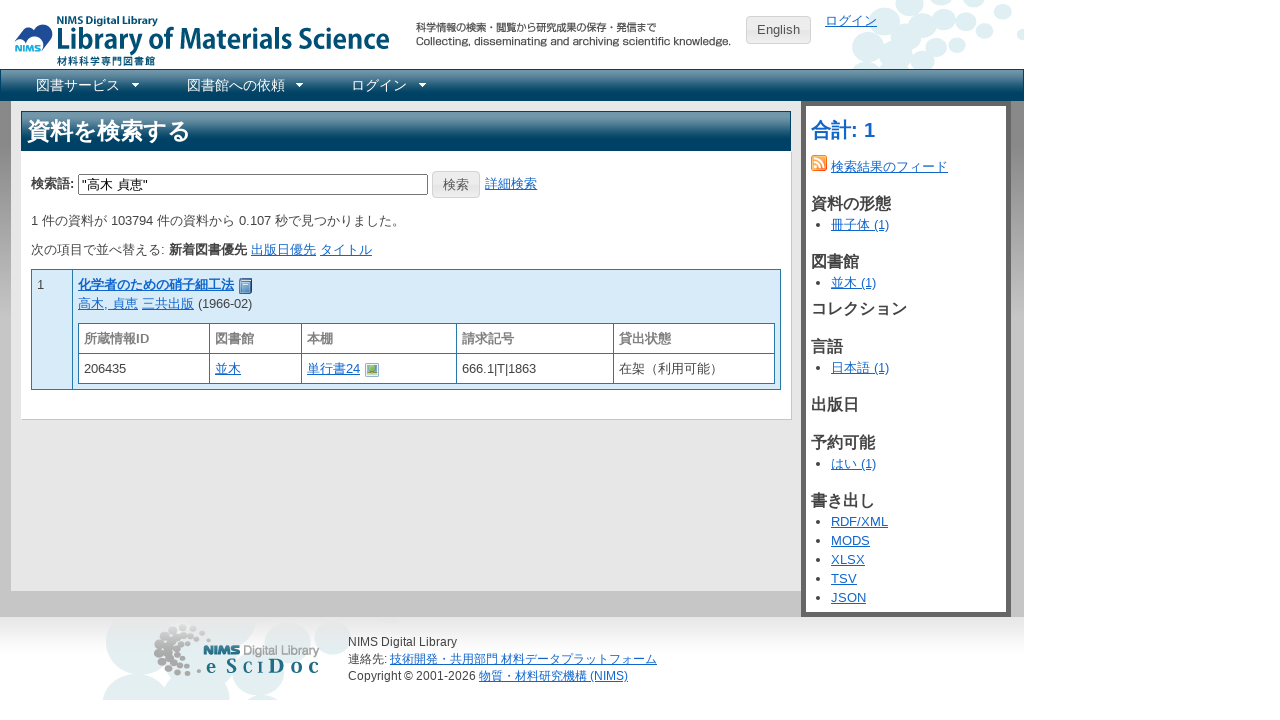

--- FILE ---
content_type: text/html; charset=utf-8
request_url: https://library.nims.go.jp/manifestations?query=%22%E9%AB%98%E6%9C%A8+%E8%B2%9E%E6%81%B5%22
body_size: 9818
content:
<!DOCTYPE html>
<html xmlns="http://www.w3.org/1999/xhtml" xml:lang="ja" lang="ja">
<head>
  <meta charset="UTF-8" />
  <meta http-equiv="X-UA-Compatible" content="IE=Edge" />
  
  <title>NIMS Library Portal</title>
  <link rel="stylesheet" href="/assets/application-7f8915a6310ac9ed74eba99eb8002a110bfff70e639a6047ad5a78504e5be9f9.css" />
<link rel="stylesheet" href="/assets/print-209e7587a8e2800328e10da067cc9477f81c3dea8b3eddb182f7f9aa1c7cf2c8.css" media="print" />
<link rel="stylesheet" href="/assets/enju_nims/application-b4296addc88d2554738ae26293bed789495f46d7c8ac577c9b399a4304d6358d.css" />
<link rel="stylesheet" href="/assets/enju_print-209e7587a8e2800328e10da067cc9477f81c3dea8b3eddb182f7f9aa1c7cf2c8.css" media="print" />
<script src="/assets/application-bd4d0dcfb8cfc4a4bde10894048dd704da1d2391c4479d2c4a28503dc88d0c2f.js"></script>
<script src="/packs/js/application-797b32cf759051a1c429.js"></script>
<meta name="csrf-param" content="authenticity_token" />
<meta name="csrf-token" content="GY90hxm2NWsJK1nUSuHxf5Zy2UpV3oxSatgvgcU4uA0z-81W9OSovT3xcChwGVnKtbQMhPHKm4H0i75mqf8BoQ" />

<!-- Matomo -->
<script type="text/javascript">
  var _paq = window._paq = window._paq || [];
  /* tracker methods like "setCustomDimension" should be called before "trackPageView" */
  _paq.push(['disableCookies']);
  _paq.push(['trackPageView']);
  _paq.push(['enableLinkTracking']);
  (function() {
    var u="https://kagaku-m.nims.go.jp/";
    _paq.push(['setTrackerUrl', u+'matomo.php']);
    _paq.push(['setSiteId', '1']);
    var d=document, g=d.createElement('script'), s=d.getElementsByTagName('script')[0];
    g.async=true; g.src=u+'matomo.js'; s.parentNode.insertBefore(g,s);
  })();
</script>
<!-- End Matomo Code -->

<!-- Global site tag (gtag.js) - Google Analytics -->
<script async src="https://www.googletagmanager.com/gtag/js?id=G-39Y5DPHQ0Q"></script>
<script>
  window.dataLayer = window.dataLayer || [];
  function gtag(){dataLayer.push(arguments);}
  gtag('js', new Date());

  gtag('config', 'G-39Y5DPHQ0Q');
</script>


    <link rel="alternate" type="application/rss+xml" title="NIMS Library Portal にある資料 (RSS)" href="/manifestations.rss?query=%22%E9%AB%98%E6%9C%A8+%E8%B2%9E%E6%81%B5%22" />
    <link rel="alternate" type="application/atom+xml" title="NIMS Library Portal にある資料 (Atom)" href="/manifestations.atom?query=%22%E9%AB%98%E6%9C%A8+%E8%B2%9E%E6%81%B5%22" />
  <link rel="search" type="application/opensearchdescription+xml" title="NIMS Library Portal" href="https://library.nims.go.jp/page/opensearch.xml" />
</head>
<body>

<div class="header_and_footer">
  <div id="header_left">
    <div id="library_system_name">
      <h1 class="resource_title"><a title="NIMS Library Portal" href="/">NIMS Library Portal</a></h1>
    </div>
    <div id="header_micro_advertisement"></div>
  </div>

  <div id="header_advertisement"></div>
  <div id="header_select_locale">
      <a class="button" href="/manifestations?locale=en">English</a>
</div>

  <div id="header_right">
    <div id="user_account">
          <a href="/users/sign_in">ログイン</a>    </div>
  </div>
</div>

<div id="navibar">
  <ul id="bar1" class="menubar hidden">
    <li>
      <a href="#contact_menu">図書サービス</a>
      <ul>
        <li><a href="/page/library_guide">図書サービス</a></li>
        <li><a href="https://home.nims.go.jp/intra/office/library/index.html">所内イントラネット</a></li>
      </ul>
    </li>
    <li>
      <a href="#request_menu">図書館への依頼</a>
      <ul>
        <li><a href="/page/copy_request">所内複写・貸出依頼</a></li>
        <li><a href="/page/inter_library_loan_request">外部複写・貸出依頼</a></li>
      </ul>
    </li>
      <li>
        <a href="#configuration_menu">ログイン</a>
        <ul>
          <li><a href="/users/sign_in">ログイン</a></li>
        </ul>
      </li>
  </ul>
</div>


<div id="content">

<div id="content_detail" class="ui-corner-all">
  <h1 class="ui-widget-header">資料を検索する</h1>
  <div id="content_list">
        <p id="notice"></p>

      <div class="search_form">
<form action="/manifestations" accept-charset="UTF-8" method="get">  <div class="form-group row">
    <label class="col-2 col-form-label" for="search_form_top">検索語:</label>    <input type="search" name="query" id="search_form_bottom" value="&quot;高木 貞恵&quot;" class="search_form" placeholder="検索語" />        <input type="submit" name="commit" value="検索" data-disable-with="検索" />    <a href="/page/advanced_search">詳細検索</a>  </div>
</form></div>

    


      <p>
        1 件の資料が 103794 件の資料から 0.107 秒で見つかりました。      </p>

      <p>
        次の項目で並べ替える:
          <strong>新着図書優先</strong>
          <a href="/manifestations?query=%22%E9%AB%98%E6%9C%A8+%E8%B2%9E%E6%81%B5%22&amp;sort_by=pub_date">出版日優先</a>          <a href="/manifestations?query=%22%E9%AB%98%E6%9C%A8+%E8%B2%9E%E6%81%B5%22&amp;sort_by=title">タイトル</a>      </p>

      <div class="autopagerize_page_element" id="list">
        <table class="table table-striped index" id="manifestation_list">
  <tr class="line0">
  <td style="width: 30px">1</td>
  <td style="480px">
      <strong>
  <a href="/manifestations/71786">化学者のための硝子細工法</a></strong>
  <a title="書誌詳細" href="/manifestations/71786"><img class="enju_icon" alt="冊子体" src="https://library.nims.go.jp/rails/active_storage/representations/proxy/eyJfcmFpbHMiOnsibWVzc2FnZSI6IkJBaEpJaWswWXpJeE5HTmxZUzAxWVdNMkxUUTNNbUV0WVdabVl5MDRPRFF6TkdKbFltRmpZVEFHT2daRlZBPT0iLCJleHAiOm51bGwsInB1ciI6ImJsb2JfaWQifX0=--adcea7d445a44a0ed9e6f4ed5263f956dc1e2269/eyJfcmFpbHMiOnsibWVzc2FnZSI6IkJBaDdCem9MWm05eWJXRjBTU0lJY0c1bkJqb0dSVlE2RkhKbGMybDZaVjkwYjE5c2FXMXBkRnNIYVJWcEZRPT0iLCJleHAiOm51bGwsInB1ciI6InZhcmlhdGlvbiJ9fQ==--ae53e256771e465e6ff880706849b958dd5b981c/book.png" width="16" height="16" /></a>  <br />
  <div id="creator_list_71786">
        <a href="/manifestations?query=%22%E9%AB%98%E6%9C%A8%2C+%E8%B2%9E%E6%81%B5%22">高木, 貞恵</a> 

  
  <a href="/manifestations?query=%22%E4%B8%89%E5%85%B1%E5%87%BA%E7%89%88%22">三共出版</a> 
    (1966-02)
  </div>
      <div class="access_address">
      </div>
      <div class="access_address">
      </div>
      <div class="holding_index" id="holding_71786">
  <div id="holding">
<table class="holding">
  <tr class="holding_header">
    <th style="width: 120px">所蔵情報ID</th>
    <th>図書館</th>
    <th>本棚</th>
    <th>請求記号</th>
      <th style="width: 150px">貸出状態</th>
  </tr>
    <tr>
      <td>
          206435      </td>
      <td>
        <a id="library_item_34911" href="/libraries/namiki">並木</a>
      </td>
      <td>
        <a id="shelf_item_34911" href="/shelves/325b028d-178e-4f30-8d10-4560ca773224">単行書24</a>        <a rel="item_34911_manifestation_71786" href="/shelves/325b028d-178e-4f30-8d10-4560ca773224.download"><img class="enju_icon" alt="画像" src="/assets/icons/picture-44411fd104a8567e4a673ff4545e2f97791816e0ddb579db7dfff9fd75c9bed1.png" width="16" height="16" /></a><script type="text/javascript">
  $(document).ready(function(){
      $("a[rel='item_34911_manifestation_71786']").colorbox({transition:"none", photo:true});
  })
</script>
      </td>
      <td>
        666.1|T|1863      </td>
        <td>
          在架（利用可能）        </td>
    </tr>
</table>

</div>
</div>
  </td>
</tr>

</table>

<br />

<div>
</div>
      </div>


    <div class="autopagerize_insert_before"></div>

  </div>
</div>

<div id="submenu" class="ui-corner-all">
  <h3><a href="/manifestations?query=%22%E9%AB%98%E6%9C%A8+%E8%B2%9E%E6%81%B5%22">合計: 1</a></h3>
  <div>
      <a href="/manifestations.rss?query=%22%E9%AB%98%E6%9C%A8+%E8%B2%9E%E6%81%B5%22"><img alt="フィード" class="icon" src="/assets/icons/feed-5bb406880f456fd0fe4858a482696abeaede4262fdc29053346c5fdc92d5d216.png" width="16" height="16" /></a> <a href="/manifestations.rss?query=%22%E9%AB%98%E6%9C%A8+%E8%B2%9E%E6%81%B5%22">検索結果のフィード</a>  </div>

    <h4 class="facet-header">資料の形態</h4>
<ul>
    <li><a href="/manifestations?carrier_type=volume&amp;query=%22%E9%AB%98%E6%9C%A8+%E8%B2%9E%E6%81%B5%22">冊子体 (1)</a>
    </li>
</ul>
<h4 class="facet-header">図書館</h4>
<ul>
    <li><a href="/manifestations?library=namiki&amp;query=%22%E9%AB%98%E6%9C%A8+%E8%B2%9E%E6%81%B5%22">並木 (1)</a></li>
</ul>
<h4>コレクション</h4>
<ul>
</ul>
<h4 class="facet-header">言語</h4>
<ul>
      <li>
        <a href="/manifestations?language=Japanese&amp;query=%22%E9%AB%98%E6%9C%A8+%E8%B2%9E%E6%81%B5%22">日本語 (1)</a>
      </li>
</ul>
<h4 class="facet-header">出版日</h4>
<ul>
</ul>
<h4 class="facet-header">予約可能</h4>
<ul>
    <li>
      
      <a href="/manifestations?query=%22%E9%AB%98%E6%9C%A8+%E8%B2%9E%E6%81%B5%22&amp;reservable=true">はい (1)</a>      
    </li>
</ul>
  <h4 class="facet-header">書き出し</h4>
<ul>
  <li><a href="/manifestations.rdf?query=%22%E9%AB%98%E6%9C%A8+%E8%B2%9E%E6%81%B5%22">RDF/XML</a>
  <li><a href="/manifestations.mods?query=%22%E9%AB%98%E6%9C%A8+%E8%B2%9E%E6%81%B5%22">MODS</a></li>
  <li><a href="/manifestations.xlsx?query=%22%E9%AB%98%E6%9C%A8+%E8%B2%9E%E6%81%B5%22">XLSX</a></li>
  <li><a href="/manifestations.txt?query=%22%E9%AB%98%E6%9C%A8+%E8%B2%9E%E6%81%B5%22">TSV</a></li>
  <li><a href="/manifestations.json?query=%22%E9%AB%98%E6%9C%A8+%E8%B2%9E%E6%81%B5%22">JSON</a></li>
</ul>

</div>

  <script>
  $(function(){
    if(typeof sessionStorage === "undefined"){
      return;
    }else{
      var ids = [71786];
      var query = 'query=%22%E9%AB%98%E6%9C%A8+%E8%B2%9E%E6%81%B5%22';
      sessionStorage.setItem("ids_8879cd36a0fd63f86c397f6354bad98d26262100", JSON.stringify(ids));
      sessionStorage.setItem("query_8879cd36a0fd63f86c397f6354bad98d26262100", query);
    };
  });
</script>



</div>

<div class="header_and_footer">
  <div id="footer">
    NIMS Digital Library
    <br />
    連絡先: <a href="https://www.nims.go.jp/infrastructure/library/index.html">技術開発・共用部門 材料データプラットフォーム</a><br/>
    Copyright &copy; 2001-2026 <a href="https://www.nims.go.jp/">物質・材料研究機構 (NIMS)</a>
  </div>
</div>


</body>
</html>
